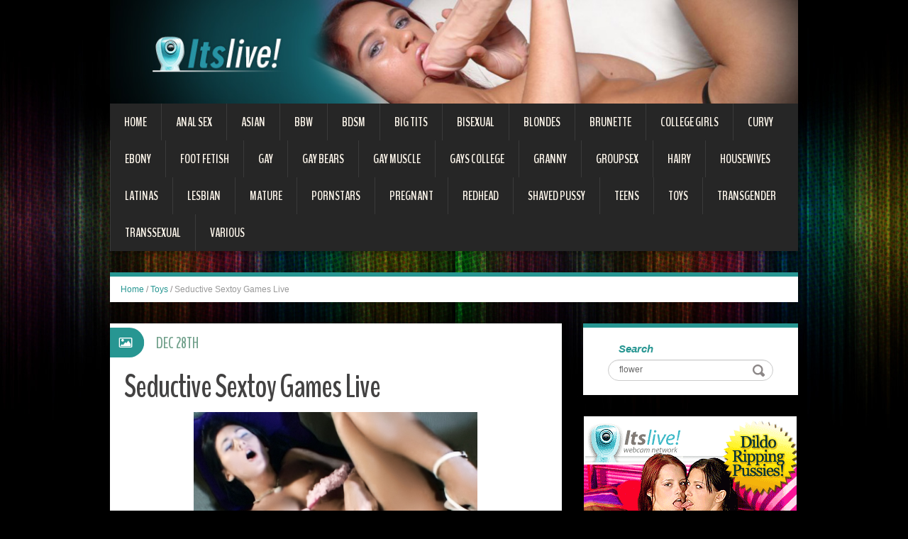

--- FILE ---
content_type: text/html; charset=UTF-8
request_url: http://blog.itslive.com/2012/12/28/seductive-sextoy-games-live-2/?nats=house.7.126.251.0.0.8.0.0
body_size: 6162
content:
<!DOCTYPE html>
<html lang="en-US" prefix="og: http://ogp.me/ns#">
<head>
<meta charset="UTF-8" />
<title>Seductive Sextoy Games Live - It&#039;s Live</title>
<meta name="viewport" content="width=device-width, initial-scale=1.0">
<meta name="format-detection" content="telephone=no" />
<link rel="profile" href="http://gmpg.org/xfn/11" />
<link rel="pingback" href="http://blog.itslive.com/xmlrpc.php" />
<!--[if lt IE 9]>
<script src="http://blog.itslive.com/wp-content/themes/fhblogtpl/js/html5.js" type="text/javascript"></script>
<![endif]-->
<!--[if (gt IE 9)|!(IE)]>
<script src="http://blog.itslive.com/wp-content/themes/fhblogtpl/js/jquery.mobile.customized.min.js" type="text/javascript"></script>
<![endif]-->

<!-- This site is optimized with the Yoast SEO plugin v7.5.1 - https://yoast.com/wordpress/plugins/seo/ -->
<link rel="canonical" href="http://blog.itslive.com/2012/12/28/seductive-sextoy-games-live-2/?nats=house.7.126.251.0.0.8.0.0" />
<meta property="og:locale" content="en_US" />
<meta property="og:type" content="article" />
<meta property="og:title" content="Seductive Sextoy Games Live - It&#039;s Live" />
<meta property="og:description" content="Seductive beauty Persia DeCarlo makes her cunt wet by drilling it with a sextoy in this hot solo live. [link_text]" />
<meta property="og:url" content="http://blog.itslive.com/2012/12/28/seductive-sextoy-games-live-2/?nats=house.7.126.251.0.0.8.0.0" />
<meta property="og:site_name" content="It&#039;s Live" />
<meta property="article:tag" content="games" />
<meta property="article:tag" content="live" />
<meta property="article:tag" content="movie" />
<meta property="article:tag" content="movies" />
<meta property="article:tag" content="seductive" />
<meta property="article:tag" content="sextoy" />
<meta property="article:tag" content="video" />
<meta property="article:tag" content="vids" />
<meta property="article:section" content="Toys" />
<meta property="article:published_time" content="2012-12-28T12:00:00+00:00" />
<meta property="og:image" content="http://www.fhblogs.com/thumbnails/ntoysil-278.jpg" />
<meta name="twitter:card" content="summary" />
<meta name="twitter:description" content="Seductive beauty Persia DeCarlo makes her cunt wet by drilling it with a sextoy in this hot solo live. [link_text]" />
<meta name="twitter:title" content="Seductive Sextoy Games Live - It&#039;s Live" />
<meta name="twitter:image" content="http://www.fhblogs.com/thumbnails/ntoysil-278.jpg" />
<!-- / Yoast SEO plugin. -->

<link rel='dns-prefetch' href='//s.w.org' />
<link rel="alternate" type="application/rss+xml" title="It&#039;s Live &raquo; Feed" href="http://blog.itslive.com/feed/" />
<link rel="alternate" type="application/rss+xml" title="It&#039;s Live &raquo; Comments Feed" href="http://blog.itslive.com/comments/feed/" />
		<script type="text/javascript">
			window._wpemojiSettings = {"baseUrl":"https:\/\/s.w.org\/images\/core\/emoji\/2.4\/72x72\/","ext":".png","svgUrl":"https:\/\/s.w.org\/images\/core\/emoji\/2.4\/svg\/","svgExt":".svg","source":{"concatemoji":"http:\/\/blog.itslive.com\/wp-includes\/js\/wp-emoji-release.min.js?ver=4.9.6"}};
			!function(a,b,c){function d(a,b){var c=String.fromCharCode;l.clearRect(0,0,k.width,k.height),l.fillText(c.apply(this,a),0,0);var d=k.toDataURL();l.clearRect(0,0,k.width,k.height),l.fillText(c.apply(this,b),0,0);var e=k.toDataURL();return d===e}function e(a){var b;if(!l||!l.fillText)return!1;switch(l.textBaseline="top",l.font="600 32px Arial",a){case"flag":return!(b=d([55356,56826,55356,56819],[55356,56826,8203,55356,56819]))&&(b=d([55356,57332,56128,56423,56128,56418,56128,56421,56128,56430,56128,56423,56128,56447],[55356,57332,8203,56128,56423,8203,56128,56418,8203,56128,56421,8203,56128,56430,8203,56128,56423,8203,56128,56447]),!b);case"emoji":return b=d([55357,56692,8205,9792,65039],[55357,56692,8203,9792,65039]),!b}return!1}function f(a){var c=b.createElement("script");c.src=a,c.defer=c.type="text/javascript",b.getElementsByTagName("head")[0].appendChild(c)}var g,h,i,j,k=b.createElement("canvas"),l=k.getContext&&k.getContext("2d");for(j=Array("flag","emoji"),c.supports={everything:!0,everythingExceptFlag:!0},i=0;i<j.length;i++)c.supports[j[i]]=e(j[i]),c.supports.everything=c.supports.everything&&c.supports[j[i]],"flag"!==j[i]&&(c.supports.everythingExceptFlag=c.supports.everythingExceptFlag&&c.supports[j[i]]);c.supports.everythingExceptFlag=c.supports.everythingExceptFlag&&!c.supports.flag,c.DOMReady=!1,c.readyCallback=function(){c.DOMReady=!0},c.supports.everything||(h=function(){c.readyCallback()},b.addEventListener?(b.addEventListener("DOMContentLoaded",h,!1),a.addEventListener("load",h,!1)):(a.attachEvent("onload",h),b.attachEvent("onreadystatechange",function(){"complete"===b.readyState&&c.readyCallback()})),g=c.source||{},g.concatemoji?f(g.concatemoji):g.wpemoji&&g.twemoji&&(f(g.twemoji),f(g.wpemoji)))}(window,document,window._wpemojiSettings);
		</script>
		<style type="text/css">
img.wp-smiley,
img.emoji {
	display: inline !important;
	border: none !important;
	box-shadow: none !important;
	height: 1em !important;
	width: 1em !important;
	margin: 0 .07em !important;
	vertical-align: -0.1em !important;
	background: none !important;
	padding: 0 !important;
}
</style>
<link rel='stylesheet' id='duena-bootstrap-css'  href='http://blog.itslive.com/wp-content/themes/fhblogtpl/bootstrap/css/bootstrap.css?ver=4.9.6' type='text/css' media='all' />
<link rel='stylesheet' id='flexslider-css'  href='http://blog.itslive.com/wp-content/themes/fhblogtpl/css/flexslider.css?ver=4.9.6' type='text/css' media='all' />
<link rel='stylesheet' id='magnific-css'  href='http://blog.itslive.com/wp-content/themes/fhblogtpl/css/magnific-popup.css?ver=4.9.6' type='text/css' media='all' />
<link rel='stylesheet' id='font-awesome-css'  href='http://blog.itslive.com/wp-content/themes/fhblogtpl/css/font-awesome.css?ver=4.0.3' type='text/css' media='all' />
<link rel='stylesheet' id='duena-style-css'  href='http://blog.itslive.com/wp-content/themes/fhblogtpl/style.css?ver=4.9.6' type='text/css' media='all' />
<style id='duena-style-inline-css' type='text/css'>

    a,
    .searchform .screen-reader-text,
    .post_meta i,
    .author_bio_sidebar .social_box a,
    .post-title a:hover,
    .post-footer i,
    .page_nav_wrap .post_nav ul li .current,
    .page_nav_wrap .post_nav ul li a:hover {
		color: #279692;
	}
	.post_type_label,
	.flex-direction-nav a,
	#content .featured_badge,
	.author_bio_sidebar .social_box,
	.flex-control-paging li a.flex-active,
	.flex-control-paging li a:hover,
	#toTop,
	.post-footer a,
	.navbar_inner > div > ul ul, 
	.navbar_inner > ul ul,
	.btn.btn-primary,
	input[type='submit'],
	input[type='reset'] {
		background-color: #279692;
	}
	.site-info,
	.widget,
	#slider-wrapper .flexslider,
	.navbar_inner > div > ul > li > a,
	.navbar_inner > div > ul > li > a:hover, 
	.navbar_inner > div > ul > li.sfHover > a, 
	.navbar_inner > div > ul > li.current-menu-item > a, 
	.navbar_inner > div > ul > li.current_page_item > a,
	.navbar_inner > ul > li > a,
	.navbar_inner > ul > li > a:hover, 
	.navbar_inner > ul > li.sfHover > a, 
	.navbar_inner > ul > li.current-menu-item > a, 
	.navbar_inner > ul > li.current_page_item > a,
	.breadcrumb,
	#comments,
	.post-footer a,
	.author-info {
		border-color: #279692;
	}
	a:hover,
	a:focus {
		color: #02635e;
	}

	.btn.btn-primary:hover,
	input[type='submit']:hover,
	input[type='reset']:hover,
	.slider-caption .btn.btn-primary:hover {
		background-color: #02635e;
	}

	textarea:focus,
	input[type='text']:focus,
	input[type='password']:focus,
	input[type='datetime']:focus,
	input[type='datetime-local']:focus,
	input[type='date']:focus,
	input[type='month']:focus,
	input[type='time']:focus,
	input[type='week']:focus,
	input[type='number']:focus,
	input[type='email']:focus,
	input[type='url']:focus,
	input[type='search']:focus,
	input[type='tel']:focus,
	input[type='color']:focus,
	.uneditable-input:focus {
		border-color: #279692;
		box-shadow: inset 0 1px 1px rgba(0,0,0,.075), 0 0 2px #279692;
	}
	
</style>
<!--[if lt IE 9]>
<link rel='stylesheet' id='duena_ie-css'  href='http://blog.itslive.com/wp-content/themes/fhblogtpl/css/ie.css?ver=4.9.6' type='text/css' media='all' />
<![endif]-->
<script type='text/javascript' src='http://blog.itslive.com/wp-includes/js/jquery/jquery.js?ver=1.12.4'></script>
<script type='text/javascript' src='http://blog.itslive.com/wp-includes/js/jquery/jquery-migrate.min.js?ver=1.4.1'></script>
<link rel='https://api.w.org/' href='http://blog.itslive.com/wp-json/' />
<link rel="EditURI" type="application/rsd+xml" title="RSD" href="http://blog.itslive.com/xmlrpc.php?rsd" />
<link rel="wlwmanifest" type="application/wlwmanifest+xml" href="http://blog.itslive.com/wp-includes/wlwmanifest.xml" /> 
<meta name="generator" content="WordPress 4.9.6" />
<link rel='shortlink' href='http://blog.itslive.com/?p=18150' />
<link rel="alternate" type="application/json+oembed" href="http://blog.itslive.com/wp-json/oembed/1.0/embed?url=http%3A%2F%2Fblog.itslive.com%2F2012%2F12%2F28%2Fseductive-sextoy-games-live-2%2F%3Fnats%3Dhouse.7.126.251.0.0.8.0.0" />
<link rel="alternate" type="text/xml+oembed" href="http://blog.itslive.com/wp-json/oembed/1.0/embed?url=http%3A%2F%2Fblog.itslive.com%2F2012%2F12%2F28%2Fseductive-sextoy-games-live-2%2F%3Fnats%3Dhouse.7.126.251.0.0.8.0.0&#038;format=xml" />
<script src='http://fhblog.com/?dm=4e37f9d14daf23d51e2f1e346366543c&amp;action=load&amp;blogid=127&amp;siteid=1&amp;t=1189873675&amp;back=http%3A%2F%2Fblog.itslive.com%2F2012%2F12%2F28%2Fseductive-sextoy-games-live-2%2F%3Fnats%3Dhouse.7.126.251.0.0.8.0.0' type='text/javascript'></script>
		<!-- GA Google Analytics @ https://m0n.co/ga -->
		<script>
			(function(i,s,o,g,r,a,m){i['GoogleAnalyticsObject']=r;i[r]=i[r]||function(){
			(i[r].q=i[r].q||[]).push(arguments)},i[r].l=1*new Date();a=s.createElement(o),
			m=s.getElementsByTagName(o)[0];a.async=1;a.src=g;m.parentNode.insertBefore(a,m)
			})(window,document,'script','https://www.google-analytics.com/analytics.js','ga');
			ga('create', 'UA-15185406-1', 'auto');
			ga('send', 'pageview');
		</script>

			<style type="text/css">.recentcomments a{display:inline !important;padding:0 !important;margin:0 !important;}</style>
		</head>

<body class="post-template-default single single-post postid-18150 single-format-standard group-blog">

<div class="page-wrapper">
		<header id="header" role="banner">
		<div class="container clearfix">
			<div class="logo">

<a href="http://www.itslive.com/main.htm?AFNO=house.7.126.251.0.0.8.0.0" title="It&#039;s Live" rel="home"><img src="/headers/itslive-toys.jpg" alt=""></a>

			</div>

	        <div class="clear"></div>
			<nav id="site-navigation" class="main-nav" role="navigation">
				<div class="navbar_inner">
<div class="sf-menu"><ul>
<li class=""><a href="http://blog.itslive.com/?nats=house.7.126.251.0.0.8.0.0">Home</a></li>
<li class="cat_item cat-item-2"><a href="/anal-sex/?nats=house.7.126.251.0.0.8.0.0">Anal Sex</a></li><li class="cat_item cat-item-3"><a href="/asian/?nats=house.7.126.251.0.0.8.0.0">Asian</a></li><li class="cat_item cat-item-4"><a href="/bbw/?nats=house.7.126.251.0.0.8.0.0">BBW</a></li><li class="cat_item cat-item-5"><a href="/bdsm/?nats=house.7.126.251.0.0.8.0.0">BDSM</a></li><li class="cat_item cat-item-6"><a href="/big-tits/?nats=house.7.126.251.0.0.8.0.0">Big Tits</a></li><li class="cat_item cat-item-7"><a href="/bisexual/?nats=house.7.126.251.0.0.8.0.0">Bisexual</a></li><li class="cat_item cat-item-8"><a href="/blondes/?nats=house.7.126.251.0.0.8.0.0">Blondes</a></li><li class="cat_item cat-item-30"><a href="/brunette/?nats=house.7.126.251.0.0.8.0.0">Brunette</a></li><li class="cat_item cat-item-9"><a href="/college-girls/?nats=house.7.126.251.0.0.8.0.0">College Girls</a></li><li class="cat_item cat-item-31"><a href="/curvy/?nats=house.7.126.251.0.0.8.0.0">Curvy</a></li><li class="cat_item cat-item-10"><a href="/ebony/?nats=house.7.126.251.0.0.8.0.0">Ebony</a></li><li class="cat_item cat-item-11"><a href="/foot-fetish/?nats=house.7.126.251.0.0.8.0.0">Foot Fetish</a></li><li class="cat_item cat-item-12"><a href="/gay/?nats=house.7.126.251.0.0.8.0.0">Gay</a></li><li class="cat_item cat-item-13"><a href="/gay-bears/?nats=house.7.126.251.0.0.8.0.0">Gay Bears</a></li><li class="cat_item cat-item-14"><a href="/gay-muscle/?nats=house.7.126.251.0.0.8.0.0">Gay Muscle</a></li><li class="cat_item cat-item-42"><a href="/gays-college/?nats=house.7.126.251.0.0.8.0.0">Gays College</a></li><li class="cat_item cat-item-15"><a href="/granny/?nats=house.7.126.251.0.0.8.0.0">Granny</a></li><li class="cat_item cat-item-16"><a href="/groupsex/?nats=house.7.126.251.0.0.8.0.0">Groupsex</a></li><li class="cat_item cat-item-17"><a href="/hairy/?nats=house.7.126.251.0.0.8.0.0">Hairy</a></li><li class="cat_item cat-item-18"><a href="/housewives/?nats=house.7.126.251.0.0.8.0.0">Housewives</a></li><li class="cat_item cat-item-19"><a href="/latinas/?nats=house.7.126.251.0.0.8.0.0">Latinas</a></li><li class="cat_item cat-item-20"><a href="/lesbian/?nats=house.7.126.251.0.0.8.0.0">Lesbian</a></li><li class="cat_item cat-item-21"><a href="/mature/?nats=house.7.126.251.0.0.8.0.0">Mature</a></li><li class="cat_item cat-item-22"><a href="/pornstars/?nats=house.7.126.251.0.0.8.0.0">Pornstars</a></li><li class="cat_item cat-item-23"><a href="/pregnant/?nats=house.7.126.251.0.0.8.0.0">Pregnant</a></li><li class="cat_item cat-item-50"><a href="/redhead/?nats=house.7.126.251.0.0.8.0.0">Redhead</a></li><li class="cat_item cat-item-44"><a href="/shaved-pussy/?nats=house.7.126.251.0.0.8.0.0">Shaved Pussy</a></li><li class="cat_item cat-item-25"><a href="/teens/?nats=house.7.126.251.0.0.8.0.0">Teens</a></li><li class="cat_item cat-item-26"><a href="/toys/?nats=house.7.126.251.0.0.8.0.0">Toys</a></li><li class="cat_item cat-item-48"><a href="/transgender/?nats=house.7.126.251.0.0.8.0.0">Transgender</a></li><li class="cat_item cat-item-24"><a href="/shemale/?nats=house.7.126.251.0.0.8.0.0">Transsexual</a></li><li class="cat_item cat-item-27"><a href="/various/?nats=house.7.126.251.0.0.8.0.0">Various</a></li></ul></div>
				</div>
			</nav><!-- #site-navigation -->
		</div>
	</header><!-- #masthead -->

	<div id="main" class="site-main">
		<div class="container">
							<ul class="breadcrumb breadcrumb__t"><li><a href="http://blog.itslive.com">Home</a></li> <li class="divider">/</li> <a href="http://blog.itslive.com/toys/">Toys</a> <li class="divider">/</li> <li class="active">Seductive Sextoy Games Live</li></ul>						<div class="row">
	<div id="primary" class="col-md-8 right">
		<div id="content" class="site-content" role="main">

					<article id="post-18150" class="post__holder post-18150 post type-post status-publish format-standard hentry category-toys category-videos tag-games tag-live tag-movie tag-movies tag-seductive tag-sextoy tag-video tag-vids">

					
				<header class="post-header ">
															
					<h1 class="post-title">Seductive Sextoy Games Live</h1>
					
									
				</header>
				
								
				<!-- Post Content -->
				<div class="post_content">
				
					      <a target="_blank" href="http://toys.itslive.com/movies/278/index.php?nats=house.7.126.251.0.0.8.0.0"  class="fhblink"><img src="http://www.fhblogs.com/thumbnails/ntoysil-278.jpg" alt="" class="fhbthumb" /></a><br>  Seductive beauty Persia DeCarlo makes her cunt wet by drilling it with a sextoy in this hot solo live.  									</div>
				<!-- //Post Content -->
								<footer class="post-footer">
					<i class="fa fa-tags"></i> Tags: <a href="http://blog.itslive.com/tag/games/" rel="tag">games</a> <a href="http://blog.itslive.com/tag/live/" rel="tag">live</a> <a href="http://blog.itslive.com/tag/movie/" rel="tag">movie</a> <a href="http://blog.itslive.com/tag/movies/" rel="tag">movies</a> <a href="http://blog.itslive.com/tag/seductive/" rel="tag">seductive</a> <a href="http://blog.itslive.com/tag/sextoy/" rel="tag">sextoy</a> <a href="http://blog.itslive.com/tag/video/" rel="tag">video</a> <a href="http://blog.itslive.com/tag/vids/" rel="tag">vids</a>				</footer>
												
				
<span class="post_type_label image"></span>
<span class="post_date"><time datetime="2012-12-28T12:00:00">Dec 28th</time></span>
	<!-- Post Meta -->
	
		<!--// Post Meta -->

			</article>

			<div class="single-post-nav">
    <a href="http://blog.itslive.com/2012/12/27/sexy-gangbang-party-live-8/?nats=house.7.126.251.0.0.8.0.0" rel="prev">&larr; Sexy Gangbang Party Live</a>    <a href="http://blog.itslive.com/2012/12/29/throbbing-gay-muscles-live/?nats=house.7.126.251.0.0.8.0.0" rel="next">Throbbing Gay Muscles Live &rarr;</a></div>
<!-- Posts navigation -->	<div class="related-posts">
						<h2 class="related-posts_h">Related posts</h2>

			<ul class="related-posts_list clearfix">

									<li class="related-posts_item">
													<figure class="thumbnail featured-thumbnail">
								<a href="http://blog.itslive.com/2014/08/13/hot-pornstar-threesome-live-4/?nats=house.7.126.251.0.0.8.0.0" title="Hot Pornstar Threesome Live"><img src="http://blog.itslive.com/wp-content/themes/fhblogtpl/images/empty_thumb.gif" alt="Hot Pornstar Threesome Live" /></a>
							</figure>
												<a href="http://blog.itslive.com/2014/08/13/hot-pornstar-threesome-live-4/?nats=house.7.126.251.0.0.8.0.0" > Hot Pornstar Threesome Live </a>
					</li>
									<li class="related-posts_item">
													<figure class="thumbnail featured-thumbnail">
								<a href="http://blog.itslive.com/2014/08/11/kinky-mature-threesome-live-2/?nats=house.7.126.251.0.0.8.0.0" title="Kinky Mature Threesome Live"><img src="http://blog.itslive.com/wp-content/themes/fhblogtpl/images/empty_thumb.gif" alt="Kinky Mature Threesome Live" /></a>
							</figure>
												<a href="http://blog.itslive.com/2014/08/11/kinky-mature-threesome-live-2/?nats=house.7.126.251.0.0.8.0.0" > Kinky Mature Threesome Live </a>
					</li>
									<li class="related-posts_item">
													<figure class="thumbnail featured-thumbnail">
								<a href="http://blog.itslive.com/2014/08/11/naughty-lesbo-games-live/?nats=house.7.126.251.0.0.8.0.0" title="Naughty Lesbo Games Live"><img src="http://blog.itslive.com/wp-content/themes/fhblogtpl/images/empty_thumb.gif" alt="Naughty Lesbo Games Live" /></a>
							</figure>
												<a href="http://blog.itslive.com/2014/08/11/naughty-lesbo-games-live/?nats=house.7.126.251.0.0.8.0.0" > Naughty Lesbo Games Live </a>
					</li>
									<li class="related-posts_item">
													<figure class="thumbnail featured-thumbnail">
								<a href="http://blog.itslive.com/2014/08/11/pretty-shaven-blonde-teen-live/?nats=house.7.126.251.0.0.8.0.0" title="Pretty Shaven Blonde Teen Live"><img src="http://blog.itslive.com/wp-content/themes/fhblogtpl/images/empty_thumb.gif" alt="Pretty Shaven Blonde Teen Live" /></a>
							</figure>
												<a href="http://blog.itslive.com/2014/08/11/pretty-shaven-blonde-teen-live/?nats=house.7.126.251.0.0.8.0.0" > Pretty Shaven Blonde Teen Live </a>
					</li>
							</ul>
	</div><!-- .related-posts -->
	
		</div><!-- #content -->
	</div><!-- #primary -->

	<div id="secondary" class="widget-area col-md-4" role="complementary">
						
			<aside id="search" class="widget widget_search">
					<form method="get" id="searchform" class="searchform" action="http://allpornsitespass.fhblog.com/?nats=MC4wLjQuNS4wLjAuMC4wLjA" role="search">
		<label for="s" class="screen-reader-text">Search</label>
		<input type="search" class="field" name="s" value="flower" id="s" placeholder="Search &hellip;" />
        <input type="hidden" name="nats" value="house.7.126.251.0.0.8.0.0">
		<input type="submit" class="submit" id="searchsubmit" value="Search" />
	</form>
			</aside>
<div class="widbanner widbA">
<a href="http://www.itslive.com/main.htm?AFNO=house.7.126.251.0.0.8.0.0" target="_blank"><img src="/banners/itslive-toys-300.gif" alt="Click Here" /></a>
</div>
			<aside id="meta" class="widget">
				<h1 class="widget-title">Recent Post</h1>
				<ul>
<li><a href="http://blog.itslive.com/?p=20319?nats=house.7.126.251.0.0.8.0.0">Pretty brunette babe puts on a show</a> </li> <li><a href="http://blog.itslive.com/?p=20316?nats=house.7.126.251.0.0.8.0.0">Naughty camgirl gets a facial</a> </li> <li><a href="http://blog.itslive.com/?p=20313?nats=house.7.126.251.0.0.8.0.0">Teen camgirl exposes her boobies</a> </li> <li><a href="http://blog.itslive.com/?p=20310?nats=house.7.126.251.0.0.8.0.0">Cute blonde showing off her tits</a> </li> <li><a href="http://blog.itslive.com/?p=20307?nats=house.7.126.251.0.0.8.0.0">Dakoda shows her sexy ass</a> </li> <li><a href="http://blog.itslive.com/?p=20304?nats=house.7.126.251.0.0.8.0.0">Camgirl teasing her boyfriend's cock</a> </li> <li><a href="http://blog.itslive.com/?p=20300?nats=house.7.126.251.0.0.8.0.0">Hot blonde gives sexy lap dance</a> </li> <li><a href="http://blog.itslive.com/?p=20297?nats=house.7.126.251.0.0.8.0.0">Chloe gives a hot lap dance on webcam</a> </li> 				</ul>
			</aside>
 
	</div><!-- #secondary -->
			</div>
		</div>
	</div><!-- #main -->

	<footer id="colophon" class="site-footer" role="contentinfo">
		<div class="container">
			<div class="site-info col-md-12">
				<div class="footer-text">
										&copy; 2026 ITSLIVE.COM									</div>
								<div class="clear"></div>
				<div id="toTop"><i class="fa fa-chevron-up"></i></div>
			</div>
		</div>
	</footer><!-- #colophon -->
</div><!-- .page-wrapper -->

<script type='text/javascript' src='http://blog.itslive.com/wp-content/themes/fhblogtpl/js/navigation.js?ver=20120206'></script>
<script type='text/javascript' src='http://blog.itslive.com/wp-content/themes/fhblogtpl/js/skip-link-focus-fix.js?ver=20130115'></script>
<script type='text/javascript' src='http://blog.itslive.com/wp-content/themes/fhblogtpl/js/superfish.js?ver=1.4.8'></script>
<script type='text/javascript' src='http://blog.itslive.com/wp-content/themes/fhblogtpl/js/jquery.mobilemenu.js?ver=1.0'></script>
<script type='text/javascript' src='http://blog.itslive.com/wp-content/themes/fhblogtpl/js/sfmenu-touch.js?ver=1.0'></script>
<script type='text/javascript' src='http://blog.itslive.com/wp-content/themes/fhblogtpl/js/jquery.flexslider.js?ver=2.1'></script>
<script type='text/javascript' src='http://blog.itslive.com/wp-content/themes/fhblogtpl/js/jquery.magnific-popup.js?ver=0.8.9'></script>
<script type='text/javascript' src='http://blog.itslive.com/wp-content/themes/fhblogtpl/js/bootstrap.js?ver=1.0'></script>
<script type='text/javascript' src='http://blog.itslive.com/wp-content/themes/fhblogtpl/js/custom.js?ver=1.0'></script>
<script type='text/javascript' src='http://blog.itslive.com/wp-includes/js/wp-embed.min.js?ver=4.9.6'></script>
		<script type="text/javascript">
			// initialise plugins
			jQuery(function(){
				// main navigation init
				jQuery('.navbar_inner > ul').superfish({
					delay:       1000, 		// one second delay on mouseout 
					animation:   {opacity:"show", height:"show"}, // fade-in and slide-down animation
					speed:       'normal',  // faster animation speed 
					autoArrows:  false,   // generation of arrow mark-up (for submenu)
					dropShadows: false
				});
				jQuery('.navbar_inner > div > ul').superfish({
					delay:       1000, 		// one second delay on mouseout 
					animation:   {opacity:"show", height:"show"}, // fade-in and slide-down animation
					speed:       'normal',  // faster animation speed 
					autoArrows:  false,   // generation of arrow mark-up (for submenu)
					dropShadows: false
				});
			});
			jQuery(function(){
			  var ismobile = navigator.userAgent.match(/(iPad)|(iPhone)|(iPod)|(android)|(webOS)/i)
			  if(ismobile){
			  	jQuery('.navbar_inner > ul').sftouchscreen();
			  	jQuery('.navbar_inner > div > ul').sftouchscreen();
			  }
			});
		</script>
		<!--[if (gt IE 9)|!(IE)]><!-->
		<script type="text/javascript">
			jQuery(function(){
				jQuery('.navbar_inner > ul').mobileMenu();
			  	jQuery('.navbar_inner > div > ul').mobileMenu();
			})
		</script>
		<!--<![endif]-->
		</body>
</html>
